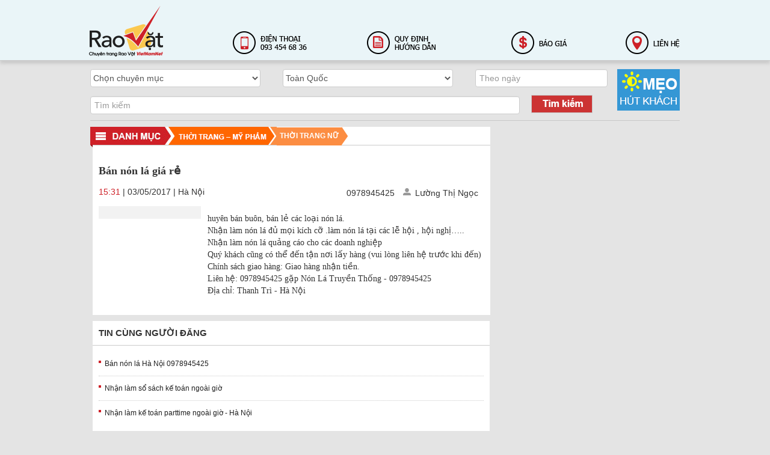

--- FILE ---
content_type: text/html; charset=utf-8
request_url: http://raovat.vietnamnet.vn/thoi-trang-nu/ban-non-la-gia-re-p1003c1132n20170502141714281.htm
body_size: 13019
content:

<!DOCTYPE html PUBLIC "-//W3C//DTD XHTML 1.0 Strict//EN" "http://www.w3.org/TR/xhtml1/DTD/xhtml1-strict.dtd">
<html xmlns="http://www.w3.org/1999/xhtml" xml:lang="en">
<head><title>
	 Bán nón lá giá rẻ
</title><meta property="og:site_name" content="raovat.vietnamnet.vn" /><meta property="og:image" content="https://raovat.vietnamnet.vn/" /><meta property="og:url" content="http://raovat.vietnamnet.vn/thoi-trang-nu/ban-non-la-gia-re-p1003c1132n20170502141714281.htm" /><meta property="og:type" content="article" /><meta property="og:title" content="Bán nón lá giá rẻ" /><link rel="stylesheet" type="text/css" href="/Styles/bootstrap.css" /><link rel="stylesheet" type="text/css" href="/Styles/theme.css" /><link rel="stylesheet" type="text/css" href="/Styles/extension.css" /><link rel="stylesheet" type="text/css" href="/Styles/Fix.css" /><link href="/Styles/Ext.css?v=01" rel="stylesheet" type="text/css" /><link href="/Styles/flexslider.css" rel="stylesheet" type="text/css" /><link href="/Styles/facebox.css" rel="stylesheet" type="text/css" /><link rel="stylesheet" href="//code.jquery.com/ui/1.11.4/themes/smoothness/jquery-ui.css" />
    <script src="/Scripts/jquery.js" type="text/javascript"></script>
    <script src="/Scripts/jquery.min.js" type="text/javascript"></script>
    <script src="/Scripts/jquery-1.10.2.js" type="text/javascript"></script>
    <script src="/Scripts/jquery-ui.js" type="text/javascript"></script>
    <script src="/Scripts/jquery.flexslider.js" type="text/javascript"></script>
    
    <script src="/Scripts/npm.js" type="text/javascript"></script>
    <script src="/Scripts/facebox.js" type="text/javascript"></script>
    <script src="/Scripts/raovat.js" type="text/javascript"></script>
    <script src="/Scripts/jquery.writeCapture.js" type="text/javascript"></script>
    <script>
        $(function () {
            $("#datepicker").datepicker({ dateFormat: 'dd-mm-yy' });
        });
        function vmcLoadScript(selector, scriptUrl) {
            $(selector).writeCapture().html("<script type='text/javascript' language='javascript' src='" + scriptUrl + "'><\/script>");
            //            writeCapture.write(document.getElementById(selector), "<script type='text/javascript' language='javascript' src='" + scriptUrl + "'><\/script>");
        }
        function LoadImage(id, src) {
            id.src = src;
            id.onerror = null;
        }

        (function (i, s, o, g, r, a, m) {
            i['GoogleAnalyticsObject'] = r; i[r] = i[r] || function () {
                (i[r].q = i[r].q || []).push(arguments)
            }, i[r].l = 1 * new Date(); a = s.createElement(o),
  m = s.getElementsByTagName(o)[0]; a.async = 1; a.src = g; m.parentNode.insertBefore(a, m)
        })(window, document, 'script', '//www.google-analytics.com/analytics.js', 'ga');

        ga('create', 'UA-6610653-22', 'auto');
        ga('send', 'pageview');
    </script>
    

    <input type="hidden" id="textTitle" name="textTitle" value="" />
</head>
<body>
    <form method="post" action="./Detail.aspx?Cat_Name=thoi-trang-nu&amp;Cat_ID=1132&amp;Cat_ParentID=1003&amp;News_ID=20170502141714281&amp;PageIndex=1" id="ctl01">
<div class="aspNetHidden">
<input type="hidden" name="hidNewsID" id="hidNewsID" value="20170502141714281" />
<input type="hidden" name="hidCatID" id="hidCatID" value="1132" />
<input type="hidden" name="__VIEWSTATE" id="__VIEWSTATE" value="/wEPDwULLTEzMjE5NTU2ODBkZF8U0goAZMdIsYAXjzpUh/h5DM9c8BKALCBpzCXgR9u/" />
</div>

<div class="aspNetHidden">

	<input type="hidden" name="__VIEWSTATEGENERATOR" id="__VIEWSTATEGENERATOR" value="E201FB85" />
	<input type="hidden" name="__EVENTVALIDATION" id="__EVENTVALIDATION" value="/wEdAANO38MJMcgPPRfP3BQRddeNRgdlgqey9rK38ifX7eO9Ev/eu76I0Tznyfw0dfwrr/tAvjq/H2tgarzQ+4Rb6JPS3zStnI5PlRVPcEvrbo+E4Q==" />
</div>
    <div class="page">
        
<div class="navbar-wrapper bgtophead">
    <div class="fixlogo">
        <div class="span3">
            <a href="/">
                <img class="imglogo" src="/images/logohome.png" /></a>
        </div>
    </div>
    <div class="tophome">
        <div class="container">
            <div class="fixleft fixstyle hide">
                <img src="/images/iconloginhome.png" /><a>
                    <span class="" onclick="btnLogin();">Đăng nhập</span> | <span onclick="btnRegister();">Đăng ký</span></a>
            </div>
        </div>
    </div>
    <div class="container fixheight">
        <div class="row">
            <div class="span fixleft">
                <img src="/images/iconphonehome.png" alt="" />
                <div class="span8 fixleft">
                    <img class="fixleft35 hide" src="/images/iconemailhome.png" alt="" />
                    <div class="span410 fixleft span410-v1">
                        <a href="/quy-dinh-huong-dan.htm">
                            <img class="fixmgl20" src="/images/iconhuongdanhome.png" alt="" /></a>
                        <div class="span250 fixleft">
                            <a href="https://baogia.vads.vn/images/2024/02/29/10/35/Rao-Vat-VietNamNet-2022-VN.pdf">
                                <img class="fixmgl20" src="/images/baogia.png" alt="" /></a>
                            <div class="span fixleft">
                                <a href="/lien-he.htm">
                                    <img src="/images/iconlienhehome.png" alt="" /></a>
                            </div>
                        </div>
                    </div>
                </div>
            </div>
        </div>
    </div>
</div>

        <div class="container marketing fixbt fix">
            

<!--1. Top banner-->
<div class="row">
    
    <div class="vmcadszone" id="vtzone1" data="https://tracking.vietnamnetad.vn/Dout/tracking.ashx?ext=5580991b-9fb4-473a-9e0e-c49cd1cf7473&domain=https://raovat.vietnamnet.vn/cat1003">  </div>
</div>
<!--end Top banner-->

            
    
<div class="row fixbtline">
    <div>
        <a class="" href="/tips/meo-hut-khach/p0c1205.htm">
            <img class="fixleft" src="/images/iconmeothuhutkhach.png" /></a>
    </div>
    <div class="span11 fixleft1">
        <select name="ctl00$MainContent$BoxSearchHome1$slCategory" id="MainContent_BoxSearchHome1_slCategory" onchange="SetValueCat(this);">
	<option value="1106">Chọn chuy&#234;n mục</option>
	<option value="1001">Nh&#224; đất</option>
	<option value="1189"> -- B&#225;n nh&#224; đất</option>
	<option value="1196"> --  -- Đất ở</option>
	<option value="1190"> --  -- Căn hộ / Chung cư</option>
	<option value="1192"> --  -- Nh&#224; mặt phố</option>
	<option value="1191"> --  -- Nh&#224; trong ng&#245;</option>
	<option value="1194"> --  -- Biệt thự, liền kề, ph&#226;n l&#244;</option>
	<option value="1195"> --  -- Cửa h&#224;ng, mặt bằng</option>
	<option value="1193"> --  -- Nh&#224; tập thể</option>
	<option value="1197"> --  -- Kho, xưởng, Trang trại</option>
	<option value="1067"> -- Mua nh&#224; đất</option>
	<option value="1050"> --  -- Đất ở</option>
	<option value="1044"> --  -- Căn hộ / Chung cư</option>
	<option value="1046"> --  -- Nh&#224; mặt phố</option>
	<option value="1045"> --  -- Nh&#224; trong ng&#245;</option>
	<option value="1048"> --  -- Biệt thự, liền kề, ph&#226;n l&#244;</option>
	<option value="1049"> --  -- Cửa h&#224;ng, mặt bằng</option>
	<option value="1047"> --  -- Nh&#224; tập thể</option>
	<option value="1051"> --  -- Kho, xưởng, Trang trại</option>
	<option value="1068"> -- Thu&#234; nh&#224; đất</option>
	<option value="1075"> --  -- Nh&#224; cho người nước ngo&#224;i thu&#234;</option>
	<option value="1073"> --  -- Nh&#224; trọ</option>
	<option value="1071"> --  -- Nh&#224; trong ng&#245; / hẻm</option>
	<option value="1074"> --  -- Ở gh&#233;p</option>
	<option value="1072"> --  -- Căn hộ / chung cư</option>
	<option value="1070"> --  -- Nh&#224; ri&#234;ng / Nguy&#234;n căn</option>
	<option value="1198"> -- Cho thu&#234; nh&#224; đất</option>
	<option value="1204"> --  -- Nh&#224; cho người nước ngo&#224;i thu&#234;</option>
	<option value="1202"> --  -- Nh&#224; trọ</option>
	<option value="1200"> --  -- Nh&#224; trong ng&#245; / hẻm</option>
	<option value="1203"> --  -- Ở gh&#233;p</option>
	<option value="1201"> --  -- Căn hộ / chung cư</option>
	<option value="1199"> --  -- Nh&#224; ri&#234;ng / Nguy&#234;n căn</option>
	<option value="1069"> -- Cho thu&#234; văn ph&#242;ng</option>
	<option value="1076"> --  -- Cao ốc văn ph&#242;ng</option>
	<option value="1077"> --  -- Căn hộ chung cư</option>
	<option value="1078"> --  -- Nh&#224; mặt phố / ng&#245;</option>
	<option value="1081"> --  -- Sang nhượng</option>
	<option value="1002">Xe</option>
	<option value="1122"> -- &#212; t&#244;</option>
	<option value="1052"> --  -- Xe mới</option>
	<option value="1053"> --  -- Xe cũ</option>
	<option value="1054"> --  -- Cho thu&#234;</option>
	<option value="1055"> --  -- Dịch vụ sửa chữa</option>
	<option value="1056"> --  -- Phụ t&#249;ng / đồ chơi</option>
	<option value="1123"> -- Xe m&#225;y</option>
	<option value="1126"> --  -- Xe mới</option>
	<option value="1125"> --  -- Xe cũ</option>
	<option value="1127"> --  -- Dịch vụ sửa chữa</option>
	<option value="1128"> --  -- Phụ t&#249;ng</option>
	<option value="1124"> -- Xe đạp</option>
	<option value="1129"> --  -- Xe mới</option>
	<option value="1130"> --  -- Xe cũ</option>
	<option value="1131"> --  -- Dịch vụ sửa chữa</option>
	<option value="1003">Thời trang - Mỹ phẩm</option>
	<option value="1132"> -- Thời trang nữ</option>
	<option value="1058"> --  -- Đồ l&#243;t, đồ bơi</option>
	<option value="1066"> --  -- Phụ kiện kh&#225;c</option>
	<option value="1059"> --  -- Đồng hồ</option>
	<option value="1060"> --  -- T&#250;i, v&#237;, ba l&#244;</option>
	<option value="1061"> --  -- D&#226;y lưng</option>
	<option value="1062"> --  -- K&#237;nh mắt</option>
	<option value="1063"> --  -- Gi&#224;y d&#233;p</option>
	<option value="1064"> --  -- Trang sức</option>
	<option value="1057"> --  -- Quần &#225;o, v&#225;y</option>
	<option value="1133"> -- Thời trang nam</option>
	<option value="1135"> --  -- Quần &#225;o</option>
	<option value="1136"> --  -- Đồng hồ</option>
	<option value="1137"> --  -- T&#250;i, v&#237;, ba l&#244;</option>
	<option value="1138"> --  -- D&#226;y lưng</option>
	<option value="1141"> --  -- K&#237;nh mắt</option>
	<option value="1139"> --  -- Gi&#224;y d&#233;p</option>
	<option value="1140"> --  -- Phụ kiện kh&#225;c</option>
	<option value="1134"> -- Mỹ phẩm - Nước hoa</option>
	<option value="1004">Mẹ v&#224; B&#233;</option>
	<option value="1082"> -- Thời trang trẻ em</option>
	<option value="1083"> -- Sữa, bỉm</option>
	<option value="1084"> -- Thực phẩm, Vitamin</option>
	<option value="1085"> -- Đồ chơi</option>
	<option value="1086"> -- Tắm, gội, chăm s&#243;c da</option>
	<option value="1087"> -- Dụng cụ ăn uống</option>
	<option value="1092"> -- Đồ d&#249;ng cho b&#233;</option>
	<option value="1093"> -- Đồ d&#249;ng cho mẹ</option>
	<option value="1034">Điện M&#225;y</option>
	<option value="1142"> -- Điện tử - Kỹ thuật số</option>
	<option value="1144"> --  -- Tivi</option>
	<option value="1145"> --  -- Đầu HD, KTS, Ổ cứng</option>
	<option value="1146"> --  -- M&#225;y ảnh, m&#225;y quay, phụ kiện</option>
	<option value="1147"> --  -- DVD, Caset, Amply</option>
	<option value="1148"> --  -- Loa, d&#224;n &#226;m thanh, karaoke</option>
	<option value="1149"> --  -- Tai nghe, webcam, MP3, MP4</option>
	<option value="1150"> --  -- Ipod</option>
	<option value="1151"> --  -- Sửa chữa điện tử, KTS</option>
	<option value="1143"> -- Điện lạnh - Gia dụng</option>
	<option value="1152"> --  -- Tủ lạnh, điều h&#242;a, m&#225;y n&#243;ng lạnh</option>
	<option value="1153"> --  -- M&#225;y giặt, sấy, h&#250;t bụi</option>
	<option value="1154"> --  -- Bếp, tủ đ&#244;ng, tủ mat</option>
	<option value="1155"> --  -- M&#225;y xay, &#233;p, nồi cơm điện, l&#242; vi s&#243;ng, l&#242; nướng</option>
	<option value="1156"> --  -- Quạt, m&#225;y h&#250;t ẩm, b&#224;n l&#224;</option>
	<option value="1157"> --  -- M&#225;y lọc nước / Lọc kh&#244;ng kh&#237;</option>
	<option value="1158"> --  -- Điện gia dụng</option>
	<option value="1159"> --  -- Dụng cụ cơ kh&#237;</option>
	<option value="1094">Đồ c&#244;ng nghệ</option>
	<option value="1097"> -- Điện thoại - M&#225;y t&#237;nh bảng</option>
	<option value="1103"> --  -- Nokia</option>
	<option value="1104"> --  -- Samsung</option>
	<option value="1105"> --  -- Blackberry</option>
	<option value="1110"> --  -- HTC</option>
	<option value="1102"> --  -- Iphone</option>
	<option value="1111"> --  -- Kh&#225;c</option>
	<option value="1112"> --  -- Phụ kiện</option>
	<option value="1113"> --  -- Sửa chữa</option>
	<option value="1098"> -- Sim số đẹp</option>
	<option value="1114"> --  -- Vinaphone</option>
	<option value="1115"> --  -- Mobifone</option>
	<option value="1116"> --  -- Viettel</option>
	<option value="1117"> --  -- Vip, tứ qu&#253;, ngũ qu&#253;</option>
	<option value="1118"> --  -- Lộc ph&#225;t, thần t&#224;i</option>
	<option value="1119"> --  -- Năm sinh</option>
	<option value="1120"> --  -- Sim gi&#225; rẻ</option>
	<option value="1121"> --  -- Kh&#225;c</option>
	<option value="1099"> -- Laptop</option>
	<option value="1100"> -- M&#225;y t&#237;nh để bản</option>
	<option value="1035">Nội ngoại thất</option>
	<option value="1160"> -- R&#232;m vải, sofa, đồ gỗ</option>
	<option value="1161"> -- Ngoại thất, s&#226;n vườn</option>
	<option value="1162"> -- Thi&#234;t kế, phong thủy</option>
	<option value="1163"> -- Tranh ảnh, đồ trang tr&#237;</option>
	<option value="1164"> -- Nội thất văn ph&#242;ng</option>
	<option value="1036">Thiết bị văn ph&#242;ng</option>
	<option value="1165"> -- Thiết bị</option>
	<option value="1166"> -- Đổ mực, sửa chữa thiết bị</option>
	<option value="1167"> -- Phụ kiện</option>
	<option value="1037">Việc l&#224;m - dịch vụ</option>
	<option value="1168"> -- Lao động phổ th&#244;ng</option>
	<option value="1169"> -- Trả g&#243;p, hỗ trợ vốn</option>
	<option value="1170"> -- In ấn, quảng c&#225;o</option>
	<option value="1171"> -- Lao động tr&#237; &#243;c</option>
	<option value="1172"> -- Tư vấn thuế, luật</option>
	<option value="1173"> -- Tổ chức sự kiện</option>
	<option value="1038">Du lịch</option>
	<option value="1174"> -- Tour nội địa</option>
	<option value="1175"> -- Tour nước ngo&#224;i</option>
	<option value="1176"> -- Visa, hộ chiếu</option>
	<option value="1177"> -- V&#233; m&#225;y bay, t&#224;u, xe</option>
	<option value="1178"> -- Kh&#225;ch sạn</option>
	<option value="1179"> -- Xe du lịch</option>
	<option value="1180"> -- Dịch vụ kh&#225;c</option>
	<option value="1040">Tuyển sinh, đ&#224;o tạo</option>
	<option value="1181"> -- Trung cấp, Cao đẳng, Đại học</option>
	<option value="1182"> -- Đ&#224;o tạo nghề</option>
	<option value="1183"> -- Đ&#224;o tạo ngoại ngữ</option>
	<option value="1184"> -- Du học</option>
	<option value="1043">T&#236;m đối t&#225;c</option>
	<option value="1185"> -- Đối t&#225;c ph&#226;n phối, kinh doanh</option>
	<option value="1186"> -- Đấu thầu, thanh ly t&#224;i sản</option>
	<option value="1187"> -- Khởi nghiệp</option>
	<option value="1188">Rao vặt kh&#225;c</option>
</select>
        <div class="span7 fixleft">
            <select name="ctl00$MainContent$BoxSearchHome1$slPosition" id="MainContent_BoxSearchHome1_slPosition" onchange="SetValuePos(this);">
	<option value="1">To&#224;n Quốc</option>
	<option value="2">An Giang</option>
	<option value="3">B&#224; Rịa – Vũng T&#224;u</option>
	<option value="4">Bạc Li&#234;u</option>
	<option value="5">Bắc Giang</option>
	<option value="6">Bắc Kạn</option>
	<option value="7">Bắc Ninh</option>
	<option value="8">Bến Tre</option>
	<option value="9">B&#236;nh Dương</option>
	<option value="10">B&#236;nh Định</option>
	<option value="11">B&#236;nh Phước</option>
	<option value="12">B&#236;nh Thuận</option>
	<option value="13">C&#224; Mau</option>
	<option value="14">Cao Bằng</option>
	<option value="15">Cần Thơ</option>
	<option value="16">Đ&#224; Nẵng</option>
	<option value="17">Đắk Lắk</option>
	<option value="18">Đắk N&#244;ng</option>
	<option value="19">Điện Bi&#234;n</option>
	<option value="20">Đồng Nai</option>
	<option value="21">Đồng Th&#225;p</option>
	<option value="22">Gia Lai</option>
	<option value="23">H&#224; Giang</option>
	<option value="24">H&#224; Nam</option>
	<option value="25">H&#224; Nội</option>
	<option value="26">H&#224; Tĩnh</option>
	<option value="27">Hải Dương</option>
	<option value="28">Hải Ph&#242;ng</option>
	<option value="29">Hậu Giang</option>
	<option value="30">H&#242;a B&#236;nh</option>
	<option value="31">Hưng Y&#234;n</option>
	<option value="32">Ki&#234;n Giang</option>
	<option value="33">Kon Tum</option>
	<option value="34">Kh&#225;nh H&#242;a</option>
	<option value="35">Lai Ch&#226;u</option>
	<option value="36">Lạng Sơn</option>
	<option value="37">L&#224;o Cai</option>
	<option value="38">L&#226;m Đồng</option>
	<option value="39">Long An</option>
	<option value="40">Nam Định</option>
	<option value="41">Ninh B&#236;nh</option>
	<option value="42">Ninh Thuận</option>
	<option value="43">Nghệ An</option>
	<option value="44">Ph&#250; Thọ</option>
	<option value="45">Ph&#250; Y&#234;n</option>
	<option value="46">Quảng B&#236;nh</option>
	<option value="47">Quảng Nam</option>
	<option value="48">Quảng Ninh</option>
	<option value="49">Quảng Ng&#227;i</option>
	<option value="50">Quảng Trị</option>
	<option value="51">S&#243;c Trăng</option>
	<option value="52">Sơn La</option>
	<option value="53">T&#226;y Ninh</option>
	<option value="54">Tiền Giang</option>
	<option value="55">TP HCM</option>
	<option value="56">Tuy&#234;n Quang</option>
	<option value="57">Th&#225;i B&#236;nh</option>
	<option value="58">Th&#225;i Nguy&#234;n</option>
	<option value="59">Thanh H&#243;a</option>
	<option value="60">Thừa Thi&#234;n Huế</option>
	<option value="61">Tr&#224; Vinh</option>
	<option value="62">Vĩnh Long</option>
	<option value="63">Vĩnh Ph&#250;c</option>
	<option value="64">Y&#234;n B&#225;i</option>
</select>
            <input class="fixleft" type="text" placeholder="Theo ngày" maxlength="10" id="datepicker" />
        </div>
    </div>
    <div class="span11 fixleft1">
        <input style="width: 700px; margin-top: 5px;" type="text" placeholder="Tìm kiếm"
            id="keyword" />
        <div class="span2 fixleft">
            <a onclick="ActionSearch()">
                <img class="fixpdl10" src="/images/btnsearch.png" /></a>
        </div>
    </div>
</div>
<input type="hidden" id="catIdH" name="catIdH" />
<input type="hidden" id="posIdH" name="posIdH" />
<input type="hidden" value="1" id="nextPage" />
<input type="hidden" id="dateselect" name="dateselect" />
<script type="text/javascript">
    function SetValueCat(slCategory) {
        var selectedText = slCategory.options[slCategory.selectedIndex].value;
        document.getElementById("catIdH").value = selectedText;
    }

    function SetValuePos(slPosition) {
        var selectedText = slPosition.options[slPosition.selectedIndex].value;
        document.getElementById("posIdH").value = selectedText;
    }
</script>
<script type="text/javascript">
    function ActionSearch() {
        var key = $('#keyword').val();
        var date = $("#datepicker").datepicker({ dateFormat: 'dd/MM/yyyy' }).val();
        console.log(date);
        if (key != "Tìm kiếm")
            location.href = "/pages/search.aspx?Keyword=" + encodeURIComponent($('#keyword').val()) + "&posIdH=" + $('#posIdH').val() + "&dateIdH=" + date + "&catIdH=" + $('#catIdH').val() + "&Page=" + $('#nextPage').val();
        else
            alert("Từ khóa không đúng!");
        return false;
    }
</script>

    <div class="row">
        <div class="span665 floatleft ">
            <div class="row">
                <div class="fixmgt10 style21">
                    
<div class="fixcolorbg fixheight30 fixmglN5 fixborderbt">
    <span class="menucatHome"><a class="" href="/">
        <img src="/images/danhba3.jpg">
    </a>
        
<div class="fixw198 fixbdmn fixmgt5 fixmenuMain menucatleft display">
    <div class="fixmenu">
        <ul class="fixnav">
            <li class="li01 fixbdbt bgli01"><a href="/nha-dat/p0c1001.htm" title="Nhà đất">
                <img class="fixmgr5 img110" src="/images/blank.gif" alt="" />
                Nhà đất </a>
                
<div class="divChild display fixpdbt0">
    <div class="itemChild">
        
                <ul class="removemg ">
            
                <li class="li12 bgli12 menucatleft2"><a class="ahover" href="/ban-nha-dat/p1001c1189.htm"
                    title="Bán nhà đất">
                    Bán nhà đất</a>
                    <br />
                    
                            <div class="divChild2 display">
                                <div class="itemChild">
                                    <ul class="ulitemChild removemg fixpdl18">
                        
                            <li class="li12 menucatleft2 "><a class="ahover" href="/dat-o/p1189c1196.htm" title="Đất ở">
                                Đất ở</a> </li>
                        
                            <li class="li12 menucatleft2 "><a class="ahover" href="/can-ho-chung-cu/p1189c1190.htm" title="Căn hộ / Chung cư">
                                Căn hộ / Chung cư</a> </li>
                        
                            <li class="li12 menucatleft2 "><a class="ahover" href="/nha-mat-pho/p1189c1192.htm" title="Nhà mặt phố">
                                Nhà mặt phố</a> </li>
                        
                            <li class="li12 menucatleft2 "><a class="ahover" href="/nha-trong-ngo/p1189c1191.htm" title="Nhà trong ngõ">
                                Nhà trong ngõ</a> </li>
                        
                            <li class="li12 menucatleft2 "><a class="ahover" href="/biet-thu-lien-ke-phan-lo/p1189c1194.htm" title="Biệt thự, liền kề, phân lô">
                                Biệt thự, liền kề, phân lô</a> </li>
                        
                            <li class="li12 menucatleft2 "><a class="ahover" href="/cua-hang-mat-bang/p1189c1195.htm" title="Cửa hàng, mặt bằng">
                                Cửa hàng, mặt bằng</a> </li>
                        
                            <li class="li12 menucatleft2 "><a class="ahover" href="/nha-tap-the/p1189c1193.htm" title="Nhà tập thể">
                                Nhà tập thể</a> </li>
                        
                            <li class="li12 menucatleft2 "><a class="ahover" href="/kho-xuong-trang-trai/p1189c1197.htm" title="Kho, xưởng, Trang trại">
                                Kho, xưởng, Trang trại</a> </li>
                        
                            </ul> </div> </div>
                    
                </li>
            
                <li class="li12 bgli12 menucatleft2"><a class="ahover" href="/mua-nha-dat/p1001c1067.htm"
                    title="Mua nhà đất">
                    Mua nhà đất</a>
                    <br />
                    
                            <div class="divChild2 display">
                                <div class="itemChild">
                                    <ul class="ulitemChild removemg fixpdl18">
                        
                            <li class="li12 menucatleft2 "><a class="ahover" href="/dat-o/p1067c1050.htm" title="Đất ở">
                                Đất ở</a> </li>
                        
                            <li class="li12 menucatleft2 "><a class="ahover" href="/can-ho-chung-cu/p1067c1044.htm" title="Căn hộ / Chung cư">
                                Căn hộ / Chung cư</a> </li>
                        
                            <li class="li12 menucatleft2 "><a class="ahover" href="/nha-mat-pho/p1067c1046.htm" title="Nhà mặt phố">
                                Nhà mặt phố</a> </li>
                        
                            <li class="li12 menucatleft2 "><a class="ahover" href="/nha-trong-ngo/p1067c1045.htm" title="Nhà trong ngõ">
                                Nhà trong ngõ</a> </li>
                        
                            <li class="li12 menucatleft2 "><a class="ahover" href="/biet-thu-lien-ke-phan-lo/p1067c1048.htm" title="Biệt thự, liền kề, phân lô">
                                Biệt thự, liền kề, phân lô</a> </li>
                        
                            <li class="li12 menucatleft2 "><a class="ahover" href="/cua-hang-mat-bang/p1067c1049.htm" title="Cửa hàng, mặt bằng">
                                Cửa hàng, mặt bằng</a> </li>
                        
                            <li class="li12 menucatleft2 "><a class="ahover" href="/nha-tap-the/p1067c1047.htm" title="Nhà tập thể">
                                Nhà tập thể</a> </li>
                        
                            <li class="li12 menucatleft2 "><a class="ahover" href="/kho-xuong-trang-trai/p1067c1051.htm" title="Kho, xưởng, Trang trại">
                                Kho, xưởng, Trang trại</a> </li>
                        
                            </ul> </div> </div>
                    
                </li>
            
                <li class="li12 bgli12 menucatleft2"><a class="ahover" href="/thue-nha-dat/p1001c1068.htm"
                    title="Thuê nhà đất">
                    Thuê nhà đất</a>
                    <br />
                    
                            <div class="divChild2 display">
                                <div class="itemChild">
                                    <ul class="ulitemChild removemg fixpdl18">
                        
                            <li class="li12 menucatleft2 "><a class="ahover" href="/nha-cho-nguoi-nuoc-ngoai-thue/p1068c1075.htm" title="Nhà cho người nước ngoài thuê">
                                Nhà cho người nước ngoài thuê</a> </li>
                        
                            <li class="li12 menucatleft2 "><a class="ahover" href="/nha-tro/p1068c1073.htm" title="Nhà trọ">
                                Nhà trọ</a> </li>
                        
                            <li class="li12 menucatleft2 "><a class="ahover" href="/nha-trong-ngo-hem/p1068c1071.htm" title="Nhà trong ngõ / hẻm">
                                Nhà trong ngõ / hẻm</a> </li>
                        
                            <li class="li12 menucatleft2 "><a class="ahover" href="/o-ghep/p1068c1074.htm" title="Ở ghép">
                                Ở ghép</a> </li>
                        
                            <li class="li12 menucatleft2 "><a class="ahover" href="/can-ho-chung-cu/p1068c1072.htm" title="Căn hộ / chung cư">
                                Căn hộ / chung cư</a> </li>
                        
                            <li class="li12 menucatleft2 "><a class="ahover" href="/nha-rieng-nguyen-can/p1068c1070.htm" title="Nhà riêng / Nguyên căn">
                                Nhà riêng / Nguyên căn</a> </li>
                        
                            </ul> </div> </div>
                    
                </li>
            
                <li class="li12 bgli12 menucatleft2"><a class="ahover" href="/cho-thue-nha-dat/p1001c1198.htm"
                    title="Cho thuê nhà đất">
                    Cho thuê nhà đất</a>
                    <br />
                    
                            <div class="divChild2 display">
                                <div class="itemChild">
                                    <ul class="ulitemChild removemg fixpdl18">
                        
                            <li class="li12 menucatleft2 "><a class="ahover" href="/nha-cho-nguoi-nuoc-ngoai-thue/p1198c1204.htm" title="Nhà cho người nước ngoài thuê">
                                Nhà cho người nước ngoài thuê</a> </li>
                        
                            <li class="li12 menucatleft2 "><a class="ahover" href="/nha-tro/p1198c1202.htm" title="Nhà trọ">
                                Nhà trọ</a> </li>
                        
                            <li class="li12 menucatleft2 "><a class="ahover" href="/nha-trong-ngo-hem/p1198c1200.htm" title="Nhà trong ngõ / hẻm">
                                Nhà trong ngõ / hẻm</a> </li>
                        
                            <li class="li12 menucatleft2 "><a class="ahover" href="/o-ghep/p1198c1203.htm" title="Ở ghép">
                                Ở ghép</a> </li>
                        
                            <li class="li12 menucatleft2 "><a class="ahover" href="/can-ho-chung-cu/p1198c1201.htm" title="Căn hộ / chung cư">
                                Căn hộ / chung cư</a> </li>
                        
                            <li class="li12 menucatleft2 "><a class="ahover" href="/nha-rieng-nguyen-can/p1198c1199.htm" title="Nhà riêng / Nguyên căn">
                                Nhà riêng / Nguyên căn</a> </li>
                        
                            </ul> </div> </div>
                    
                </li>
            
                <li class="li12 bgli12 menucatleft2"><a class="ahover" href="/cho-thue-van-phong/p1001c1069.htm"
                    title="Cho thuê văn phòng">
                    Cho thuê văn phòng</a>
                    <br />
                    
                            <div class="divChild2 display">
                                <div class="itemChild">
                                    <ul class="ulitemChild removemg fixpdl18">
                        
                            <li class="li12 menucatleft2 "><a class="ahover" href="/cao-oc-van-phong/p1069c1076.htm" title="Cao ốc văn phòng">
                                Cao ốc văn phòng</a> </li>
                        
                            <li class="li12 menucatleft2 "><a class="ahover" href="/can-ho-chung-cu/p1069c1077.htm" title="Căn hộ chung cư">
                                Căn hộ chung cư</a> </li>
                        
                            <li class="li12 menucatleft2 "><a class="ahover" href="/nha-mat-pho-ngo/p1069c1078.htm" title="Nhà mặt phố / ngõ">
                                Nhà mặt phố / ngõ</a> </li>
                        
                            <li class="li12 menucatleft2 "><a class="ahover" href="/sang-nhuong/p1069c1081.htm" title="Sang nhượng">
                                Sang nhượng</a> </li>
                        
                            </ul> </div> </div>
                    
                </li>
            
                </ul>
            
    </div>
</div>

            </li>
            <li class="li01 fixbdbt bgli01"><a href="/xe/p0c1002.htm" title="Xe">
                <img class="fixmgr5 img110xe" src="/images/blank.gif" alt="" />
                Xe</a>
                
<div class="divChild display fixpdbt0">
    <div class="itemChild">
        
                <ul class="removemg ">
            
                <li class="li12 bgli12 menucatleft2"><a class="ahover" href="/o-to/p1002c1122.htm"
                    title="Ô tô">
                    Ô tô</a>
                    <br />
                    
                            <div class="divChild2 display">
                                <div class="itemChild">
                                    <ul class="ulitemChild removemg fixpdl18">
                        
                            <li class="li12 menucatleft2 "><a class="ahover" href="/xe-moi/p1122c1052.htm" title="Xe mới">
                                Xe mới</a> </li>
                        
                            <li class="li12 menucatleft2 "><a class="ahover" href="/xe-cu/p1122c1053.htm" title="Xe cũ">
                                Xe cũ</a> </li>
                        
                            <li class="li12 menucatleft2 "><a class="ahover" href="/cho-thue/p1122c1054.htm" title="Cho thuê">
                                Cho thuê</a> </li>
                        
                            <li class="li12 menucatleft2 "><a class="ahover" href="/dich-vu-sua-chua/p1122c1055.htm" title="Dịch vụ sửa chữa">
                                Dịch vụ sửa chữa</a> </li>
                        
                            <li class="li12 menucatleft2 "><a class="ahover" href="/phu-tung-do-choi/p1122c1056.htm" title="Phụ tùng / đồ chơi">
                                Phụ tùng / đồ chơi</a> </li>
                        
                            </ul> </div> </div>
                    
                </li>
            
                <li class="li12 bgli12 menucatleft2"><a class="ahover" href="/xe-may/p1002c1123.htm"
                    title="Xe máy">
                    Xe máy</a>
                    <br />
                    
                            <div class="divChild2 display">
                                <div class="itemChild">
                                    <ul class="ulitemChild removemg fixpdl18">
                        
                            <li class="li12 menucatleft2 "><a class="ahover" href="/xe-moi/p1123c1126.htm" title="Xe mới">
                                Xe mới</a> </li>
                        
                            <li class="li12 menucatleft2 "><a class="ahover" href="/xe-cu/p1123c1125.htm" title="Xe cũ">
                                Xe cũ</a> </li>
                        
                            <li class="li12 menucatleft2 "><a class="ahover" href="/dich-vu-sua-chua/p1123c1127.htm" title="Dịch vụ sửa chữa">
                                Dịch vụ sửa chữa</a> </li>
                        
                            <li class="li12 menucatleft2 "><a class="ahover" href="/phu-tung/p1123c1128.htm" title="Phụ tùng">
                                Phụ tùng</a> </li>
                        
                            </ul> </div> </div>
                    
                </li>
            
                <li class="li12 bgli12 menucatleft2"><a class="ahover" href="/xe-dap/p1002c1124.htm"
                    title="Xe đạp">
                    Xe đạp</a>
                    <br />
                    
                            <div class="divChild2 display">
                                <div class="itemChild">
                                    <ul class="ulitemChild removemg fixpdl18">
                        
                            <li class="li12 menucatleft2 "><a class="ahover" href="/xe-moi/p1124c1129.htm" title="Xe mới">
                                Xe mới</a> </li>
                        
                            <li class="li12 menucatleft2 "><a class="ahover" href="/xe-cu/p1124c1130.htm" title="Xe cũ">
                                Xe cũ</a> </li>
                        
                            <li class="li12 menucatleft2 "><a class="ahover" href="/dich-vu-sua-chua/p1124c1131.htm" title="Dịch vụ sửa chữa">
                                Dịch vụ sửa chữa</a> </li>
                        
                            </ul> </div> </div>
                    
                </li>
            
                </ul>
            
    </div>
</div>

            </li>
            <li class="li01 fixbdbt bgli01"><a href="/thoi-trang-my-pham/p0c1003.htm">
                <img class="fixmgr5 img110thoitrang" src="/images/blank.gif" alt="" />
                Thời trang - Mỹ phẩm</a>
                 
<div class="divChild display fixpdbt0">
    <div class="itemChild">
        
                <ul class="removemg ">
            
                <li class="li12 bgli12 menucatleft2"><a class="ahover" href="/thoi-trang-nu/p1003c1132.htm"
                    title="Thời trang nữ">
                    Thời trang nữ</a>
                    <br />
                    
                            <div class="divChild2 display">
                                <div class="itemChild">
                                    <ul class="ulitemChild removemg fixpdl18">
                        
                            <li class="li12 menucatleft2 "><a class="ahover" href="/do-lot-do-boi/p1132c1058.htm" title="Đồ lót, đồ bơi">
                                Đồ lót, đồ bơi</a> </li>
                        
                            <li class="li12 menucatleft2 "><a class="ahover" href="/phu-kien-khac/p1132c1066.htm" title="Phụ kiện khác">
                                Phụ kiện khác</a> </li>
                        
                            <li class="li12 menucatleft2 "><a class="ahover" href="/dong-ho/p1132c1059.htm" title="Đồng hồ">
                                Đồng hồ</a> </li>
                        
                            <li class="li12 menucatleft2 "><a class="ahover" href="/tui-vi-ba-lo/p1132c1060.htm" title="Túi, ví, ba lô">
                                Túi, ví, ba lô</a> </li>
                        
                            <li class="li12 menucatleft2 "><a class="ahover" href="/day-lung/p1132c1061.htm" title="Dây lưng">
                                Dây lưng</a> </li>
                        
                            <li class="li12 menucatleft2 "><a class="ahover" href="/kinh-mat/p1132c1062.htm" title="Kính mắt">
                                Kính mắt</a> </li>
                        
                            <li class="li12 menucatleft2 "><a class="ahover" href="/giay-dep/p1132c1063.htm" title="Giày dép">
                                Giày dép</a> </li>
                        
                            <li class="li12 menucatleft2 "><a class="ahover" href="/trang-suc/p1132c1064.htm" title="Trang sức">
                                Trang sức</a> </li>
                        
                            <li class="li12 menucatleft2 "><a class="ahover" href="/quan-ao-vay/p1132c1057.htm" title="Quần áo, váy">
                                Quần áo, váy</a> </li>
                        
                            </ul> </div> </div>
                    
                </li>
            
                <li class="li12 bgli12 menucatleft2"><a class="ahover" href="/thoi-trang-nam/p1003c1133.htm"
                    title="Thời trang nam">
                    Thời trang nam</a>
                    <br />
                    
                            <div class="divChild2 display">
                                <div class="itemChild">
                                    <ul class="ulitemChild removemg fixpdl18">
                        
                            <li class="li12 menucatleft2 "><a class="ahover" href="/quan-ao/p1133c1135.htm" title="Quần áo">
                                Quần áo</a> </li>
                        
                            <li class="li12 menucatleft2 "><a class="ahover" href="/dong-ho/p1133c1136.htm" title="Đồng hồ">
                                Đồng hồ</a> </li>
                        
                            <li class="li12 menucatleft2 "><a class="ahover" href="/tui-vi-ba-lo/p1133c1137.htm" title="Túi, ví, ba lô">
                                Túi, ví, ba lô</a> </li>
                        
                            <li class="li12 menucatleft2 "><a class="ahover" href="/day-lung/p1133c1138.htm" title="Dây lưng">
                                Dây lưng</a> </li>
                        
                            <li class="li12 menucatleft2 "><a class="ahover" href="/kinh-mat/p1133c1141.htm" title="Kính mắt">
                                Kính mắt</a> </li>
                        
                            <li class="li12 menucatleft2 "><a class="ahover" href="/giay-dep/p1133c1139.htm" title="Giày dép">
                                Giày dép</a> </li>
                        
                            <li class="li12 menucatleft2 "><a class="ahover" href="/phu-kien-khac/p1133c1140.htm" title="Phụ kiện khác">
                                Phụ kiện khác</a> </li>
                        
                            </ul> </div> </div>
                    
                </li>
            
                <li class="li12 bgli12 menucatleft2"><a class="ahover" href="/my-pham-nuoc-hoa/p1003c1134.htm"
                    title="Mỹ phẩm - Nước hoa">
                    Mỹ phẩm - Nước hoa</a>
                    <br />
                    
                    
                </li>
            
                </ul>
            
    </div>
</div>

            </li>
            <li class="li01 fixbdbt bgli01"><a href="/me-va-be/p0c1004.htm">
                <img class="fixmgr5 img110mebe" src="/images/blank.gif" alt="" />
                Mẹ và Bé</a>
                 
<div class="divChild display fixpdbt0">
    <div class="itemChild">
        
                <ul class="removemg ">
            
                <li class="li12 bgli12 menucatleft2"><a class="ahover" href="/thoi-trang-tre-em/p1004c1082.htm"
                    title="Thời trang trẻ em">
                    Thời trang trẻ em</a>
                    <br />
                    
                    
                </li>
            
                <li class="li12 bgli12 menucatleft2"><a class="ahover" href="/sua-bim/p1004c1083.htm"
                    title="Sữa, bỉm">
                    Sữa, bỉm</a>
                    <br />
                    
                    
                </li>
            
                <li class="li12 bgli12 menucatleft2"><a class="ahover" href="/thuc-pham-vitamin/p1004c1084.htm"
                    title="Thực phẩm, Vitamin">
                    Thực phẩm, Vitamin</a>
                    <br />
                    
                    
                </li>
            
                <li class="li12 bgli12 menucatleft2"><a class="ahover" href="/do-choi/p1004c1085.htm"
                    title="Đồ chơi">
                    Đồ chơi</a>
                    <br />
                    
                    
                </li>
            
                <li class="li12 bgli12 menucatleft2"><a class="ahover" href="/tam-goi-cham-soc-da/p1004c1086.htm"
                    title="Tắm, gội, chăm sóc da">
                    Tắm, gội, chăm sóc da</a>
                    <br />
                    
                    
                </li>
            
                <li class="li12 bgli12 menucatleft2"><a class="ahover" href="/dung-cu-an-uong/p1004c1087.htm"
                    title="Dụng cụ ăn uống">
                    Dụng cụ ăn uống</a>
                    <br />
                    
                    
                </li>
            
                <li class="li12 bgli12 menucatleft2"><a class="ahover" href="/do-dung-cho-be/p1004c1092.htm"
                    title="Đồ dùng cho bé">
                    Đồ dùng cho bé</a>
                    <br />
                    
                    
                </li>
            
                <li class="li12 bgli12 menucatleft2"><a class="ahover" href="/do-dung-cho-me/p1004c1093.htm"
                    title="Đồ dùng cho mẹ">
                    Đồ dùng cho mẹ</a>
                    <br />
                    
                    
                </li>
            
                </ul>
            
    </div>
</div>

            </li>
            <li class="li01 fixbdbt bgli01"><a href="/dien-may/p0c1034.htm">
                <img class="fixmgr5 img110dienmay" src="/images/blank.gif" />
                Điện máy</a>
                
<div class="divChild display fixpdbt0">
    <div class="itemChild">
        
                <ul class="removemg ">
            
                <li class="li12 bgli12 menucatleft2"><a class="ahover" href="/dien-tu-ky-thuat-so/p1034c1142.htm"
                    title="Điện tử - Kỹ thuật số">
                    Điện tử - Kỹ thuật số</a>
                    <br />
                    
                            <div class="divChild2 display">
                                <div class="itemChild">
                                    <ul class="ulitemChild removemg fixpdl18">
                        
                            <li class="li12 menucatleft2 "><a class="ahover" href="/tivi/p1142c1144.htm" title="Tivi">
                                Tivi</a> </li>
                        
                            <li class="li12 menucatleft2 "><a class="ahover" href="/dau-hd-kts-o-cung/p1142c1145.htm" title="Đầu HD, KTS, Ổ cứng">
                                Đầu HD, KTS, Ổ cứng</a> </li>
                        
                            <li class="li12 menucatleft2 "><a class="ahover" href="/may-anh-may-quay-phu-kien/p1142c1146.htm" title="Máy ảnh, máy quay, phụ kiện">
                                Máy ảnh, máy quay, phụ kiện</a> </li>
                        
                            <li class="li12 menucatleft2 "><a class="ahover" href="/dvd-caset-amply/p1142c1147.htm" title="DVD, Caset, Amply">
                                DVD, Caset, Amply</a> </li>
                        
                            <li class="li12 menucatleft2 "><a class="ahover" href="/loa-dan-am-thanh-karaoke/p1142c1148.htm" title="Loa, dàn âm thanh, karaoke">
                                Loa, dàn âm thanh, karaoke</a> </li>
                        
                            <li class="li12 menucatleft2 "><a class="ahover" href="/tai-nghe-webcam-mp3-mp4/p1142c1149.htm" title="Tai nghe, webcam, MP3, MP4">
                                Tai nghe, webcam, MP3, MP4</a> </li>
                        
                            <li class="li12 menucatleft2 "><a class="ahover" href="/ipod/p1142c1150.htm" title="Ipod">
                                Ipod</a> </li>
                        
                            <li class="li12 menucatleft2 "><a class="ahover" href="/sua-chua-dien-tu-kts/p1142c1151.htm" title="Sửa chữa điện tử, KTS">
                                Sửa chữa điện tử, KTS</a> </li>
                        
                            </ul> </div> </div>
                    
                </li>
            
                <li class="li12 bgli12 menucatleft2"><a class="ahover" href="/dien-lanh-gia-dung/p1034c1143.htm"
                    title="Điện lạnh - Gia dụng">
                    Điện lạnh - Gia dụng</a>
                    <br />
                    
                            <div class="divChild2 display">
                                <div class="itemChild">
                                    <ul class="ulitemChild removemg fixpdl18">
                        
                            <li class="li12 menucatleft2 "><a class="ahover" href="/tu-lanh-dieu-hoa-may-nong-lanh/p1143c1152.htm" title="Tủ lạnh, điều hòa, máy nóng lạnh">
                                Tủ lạnh, điều hòa, máy nóng lạnh</a> </li>
                        
                            <li class="li12 menucatleft2 "><a class="ahover" href="/may-giat-say-hut-bui/p1143c1153.htm" title="Máy giặt, sấy, hút bụi">
                                Máy giặt, sấy, hút bụi</a> </li>
                        
                            <li class="li12 menucatleft2 "><a class="ahover" href="/bep-tu-dong-tu-mat/p1143c1154.htm" title="Bếp, tủ đông, tủ mat">
                                Bếp, tủ đông, tủ mat</a> </li>
                        
                            <li class="li12 menucatleft2 "><a class="ahover" href="/may-xay-ep-noi-com-dien-lo-vi-song-lo-nuong/p1143c1155.htm" title="Máy xay, ép, nồi cơm điện, lò vi sóng, lò nướng">
                                Máy xay, ép, nồi cơm điện, lò vi sóng, lò nướng</a> </li>
                        
                            <li class="li12 menucatleft2 "><a class="ahover" href="/quat-may-hut-am-ban-la/p1143c1156.htm" title="Quạt, máy hút ẩm, bàn là">
                                Quạt, máy hút ẩm, bàn là</a> </li>
                        
                            <li class="li12 menucatleft2 "><a class="ahover" href="/may-loc-nuoc-loc-khong-khi/p1143c1157.htm" title="Máy lọc nước / Lọc không khí">
                                Máy lọc nước / Lọc không khí</a> </li>
                        
                            <li class="li12 menucatleft2 "><a class="ahover" href="/dien-gia-dung/p1143c1158.htm" title="Điện gia dụng">
                                Điện gia dụng</a> </li>
                        
                            <li class="li12 menucatleft2 "><a class="ahover" href="/dung-cu-co-khi/p1143c1159.htm" title="Dụng cụ cơ khí">
                                Dụng cụ cơ khí</a> </li>
                        
                            </ul> </div> </div>
                    
                </li>
            
                </ul>
            
    </div>
</div>

            </li>
            <li class="li01 fixbdbt bgli01"><a href="/do-cong-nghe/p0c1094.htm">
                <img class="fixmgr5 img110congnghe" src="/images/blank.gif" />
                Đồ công nghệ</a>
                
<div class="divChild display fixpdbt0">
    <div class="itemChild">
        
                <ul class="removemg ">
            
                <li class="li12 bgli12 menucatleft2"><a class="ahover" href="/dien-thoai-may-tinh-bang/p1094c1097.htm"
                    title="Điện thoại - Máy tính bảng">
                    Điện thoại - Máy tính bảng</a>
                    <br />
                    
                            <div class="divChild2 display">
                                <div class="itemChild">
                                    <ul class="ulitemChild removemg fixpdl18">
                        
                            <li class="li12 menucatleft2 "><a class="ahover" href="/nokia/p1097c1103.htm" title="Nokia">
                                Nokia</a> </li>
                        
                            <li class="li12 menucatleft2 "><a class="ahover" href="/samsung/p1097c1104.htm" title="Samsung">
                                Samsung</a> </li>
                        
                            <li class="li12 menucatleft2 "><a class="ahover" href="/blackberry/p1097c1105.htm" title="Blackberry">
                                Blackberry</a> </li>
                        
                            <li class="li12 menucatleft2 "><a class="ahover" href="/htc/p1097c1110.htm" title="HTC">
                                HTC</a> </li>
                        
                            <li class="li12 menucatleft2 "><a class="ahover" href="/iphone/p1097c1102.htm" title="Iphone">
                                Iphone</a> </li>
                        
                            <li class="li12 menucatleft2 "><a class="ahover" href="/khac/p1097c1111.htm" title="Khác">
                                Khác</a> </li>
                        
                            <li class="li12 menucatleft2 "><a class="ahover" href="/phu-kien/p1097c1112.htm" title="Phụ kiện">
                                Phụ kiện</a> </li>
                        
                            <li class="li12 menucatleft2 "><a class="ahover" href="/sua-chua/p1097c1113.htm" title="Sửa chữa">
                                Sửa chữa</a> </li>
                        
                            </ul> </div> </div>
                    
                </li>
            
                <li class="li12 bgli12 menucatleft2"><a class="ahover" href="/sim-so-dep/p1094c1098.htm"
                    title="Sim số đẹp">
                    Sim số đẹp</a>
                    <br />
                    
                            <div class="divChild2 display">
                                <div class="itemChild">
                                    <ul class="ulitemChild removemg fixpdl18">
                        
                            <li class="li12 menucatleft2 "><a class="ahover" href="/vinaphone/p1098c1114.htm" title="Vinaphone">
                                Vinaphone</a> </li>
                        
                            <li class="li12 menucatleft2 "><a class="ahover" href="/mobifone/p1098c1115.htm" title="Mobifone">
                                Mobifone</a> </li>
                        
                            <li class="li12 menucatleft2 "><a class="ahover" href="/viettel/p1098c1116.htm" title="Viettel">
                                Viettel</a> </li>
                        
                            <li class="li12 menucatleft2 "><a class="ahover" href="/vip-tu-quy-ngu-quy/p1098c1117.htm" title="Vip, tứ quý, ngũ quý">
                                Vip, tứ quý, ngũ quý</a> </li>
                        
                            <li class="li12 menucatleft2 "><a class="ahover" href="/loc-phat-than-tai/p1098c1118.htm" title="Lộc phát, thần tài">
                                Lộc phát, thần tài</a> </li>
                        
                            <li class="li12 menucatleft2 "><a class="ahover" href="/nam-sinh/p1098c1119.htm" title="Năm sinh">
                                Năm sinh</a> </li>
                        
                            <li class="li12 menucatleft2 "><a class="ahover" href="/sim-gia-re/p1098c1120.htm" title="Sim giá rẻ">
                                Sim giá rẻ</a> </li>
                        
                            <li class="li12 menucatleft2 "><a class="ahover" href="/khac/p1098c1121.htm" title="Khác">
                                Khác</a> </li>
                        
                            </ul> </div> </div>
                    
                </li>
            
                <li class="li12 bgli12 menucatleft2"><a class="ahover" href="/laptop/p1094c1099.htm"
                    title="Laptop">
                    Laptop</a>
                    <br />
                    
                    
                </li>
            
                <li class="li12 bgli12 menucatleft2"><a class="ahover" href="/may-tinh-de-ban/p1094c1100.htm"
                    title="Máy tính để bản">
                    Máy tính để bản</a>
                    <br />
                    
                    
                </li>
            
                </ul>
            
    </div>
</div>

            </li>
            <li class="li01 fixbdbt bgli01"><a href="/noi-ngoai-that/p0c1035.htm">
                <img class="fixmgr5 img110noithat" src="/images/blank.gif" />
                Nội ngoại thất</a>
                
<div class="divChild display fixpdbt0">
    <div class="itemChild">
        
                <ul class="removemg ">
            
                <li class="li12 bgli12 menucatleft2"><a class="ahover" href="/rem-vai-sofa-do-go/p1035c1160.htm"
                    title="Rèm vải, sofa, đồ gỗ">
                    Rèm vải, sofa, đồ gỗ</a>
                    <br />
                    
                    
                </li>
            
                <li class="li12 bgli12 menucatleft2"><a class="ahover" href="/ngoai-that-san-vuon/p1035c1161.htm"
                    title="Ngoại thất, sân vườn">
                    Ngoại thất, sân vườn</a>
                    <br />
                    
                    
                </li>
            
                <li class="li12 bgli12 menucatleft2"><a class="ahover" href="/thiet-ke-phong-thuy/p1035c1162.htm"
                    title="Thiêt kế, phong thủy">
                    Thiêt kế, phong thủy</a>
                    <br />
                    
                    
                </li>
            
                <li class="li12 bgli12 menucatleft2"><a class="ahover" href="/tranh-anh-do-trang-tri/p1035c1163.htm"
                    title="Tranh ảnh, đồ trang trí">
                    Tranh ảnh, đồ trang trí</a>
                    <br />
                    
                    
                </li>
            
                <li class="li12 bgli12 menucatleft2"><a class="ahover" href="/noi-that-van-phong/p1035c1164.htm"
                    title="Nội thất văn phòng">
                    Nội thất văn phòng</a>
                    <br />
                    
                    
                </li>
            
                </ul>
            
    </div>
</div>

            </li>
            <li class="li01 fixbdbt bgli01"><a href="/thiet-bi-van-phong/p0c1036.htm">
                <img class="fixmgr5 img110thietbivanphong" src="/images/blank.gif" />
                Thiết bị văn phòng</a>
                
<div class="divChild display fixpdbt0">
    <div class="itemChild">
        
                <ul class="removemg ">
            
                <li class="li12 bgli12 menucatleft2"><a class="ahover" href="/thiet-bi/p1036c1165.htm"
                    title="Thiết bị">
                    Thiết bị</a>
                    <br />
                    
                    
                </li>
            
                <li class="li12 bgli12 menucatleft2"><a class="ahover" href="/do-muc-sua-chua-thiet-bi/p1036c1166.htm"
                    title="Đổ mực, sửa chữa thiết bị">
                    Đổ mực, sửa chữa thiết bị</a>
                    <br />
                    
                    
                </li>
            
                <li class="li12 bgli12 menucatleft2"><a class="ahover" href="/phu-kien/p1036c1167.htm"
                    title="Phụ kiện">
                    Phụ kiện</a>
                    <br />
                    
                    
                </li>
            
                </ul>
            
    </div>
</div>

            </li>
            <li class="li01 fixbdbt bgli01"><a href="/viec-lam-dich-vu/p0c1037.htm">
                <img class="fixmgr5 img110vieclam" src="/images/blank.gif" />
                Việc làm - dịch vụ</a>
                
<div class="divChild display fixpdbt0">
    <div class="itemChild">
        
                <ul class="removemg ">
            
                <li class="li12 bgli12 menucatleft2"><a class="ahover" href="/lao-dong-pho-thong/p1037c1168.htm"
                    title="Lao động phổ thông">
                    Lao động phổ thông</a>
                    <br />
                    
                    
                </li>
            
                <li class="li12 bgli12 menucatleft2"><a class="ahover" href="/tra-gop-ho-tro-von/p1037c1169.htm"
                    title="Trả góp, hỗ trợ vốn">
                    Trả góp, hỗ trợ vốn</a>
                    <br />
                    
                    
                </li>
            
                <li class="li12 bgli12 menucatleft2"><a class="ahover" href="/in-an-quang-cao/p1037c1170.htm"
                    title="In ấn, quảng cáo">
                    In ấn, quảng cáo</a>
                    <br />
                    
                    
                </li>
            
                <li class="li12 bgli12 menucatleft2"><a class="ahover" href="/lao-dong-tri-oc/p1037c1171.htm"
                    title="Lao động trí óc">
                    Lao động trí óc</a>
                    <br />
                    
                    
                </li>
            
                <li class="li12 bgli12 menucatleft2"><a class="ahover" href="/tu-van-thue-luat/p1037c1172.htm"
                    title="Tư vấn thuế, luật">
                    Tư vấn thuế, luật</a>
                    <br />
                    
                    
                </li>
            
                <li class="li12 bgli12 menucatleft2"><a class="ahover" href="/to-chuc-su-kien/p1037c1173.htm"
                    title="Tổ chức sự kiện">
                    Tổ chức sự kiện</a>
                    <br />
                    
                    
                </li>
            
                </ul>
            
    </div>
</div>

            </li>
            <li class="li01 fixbdbt bgli01"><a href="/du-lich/p0c1038.htm">
                <img class="fixmgr5 img110dulich" src="/images/blank.gif" />
                Du lịch</a>
                 
<div class="divChild display fixpdbt0">
    <div class="itemChild">
        
                <ul class="removemg ">
            
                <li class="li12 bgli12 menucatleft2"><a class="ahover" href="/tour-noi-dia/p1038c1174.htm"
                    title="Tour nội địa">
                    Tour nội địa</a>
                    <br />
                    
                    
                </li>
            
                <li class="li12 bgli12 menucatleft2"><a class="ahover" href="/tour-nuoc-ngoai/p1038c1175.htm"
                    title="Tour nước ngoài">
                    Tour nước ngoài</a>
                    <br />
                    
                    
                </li>
            
                <li class="li12 bgli12 menucatleft2"><a class="ahover" href="/visa-ho-chieu/p1038c1176.htm"
                    title="Visa, hộ chiếu">
                    Visa, hộ chiếu</a>
                    <br />
                    
                    
                </li>
            
                <li class="li12 bgli12 menucatleft2"><a class="ahover" href="/ve-may-bay-tau-xe/p1038c1177.htm"
                    title="Vé máy bay, tàu, xe">
                    Vé máy bay, tàu, xe</a>
                    <br />
                    
                    
                </li>
            
                <li class="li12 bgli12 menucatleft2"><a class="ahover" href="/khach-san/p1038c1178.htm"
                    title="Khách sạn">
                    Khách sạn</a>
                    <br />
                    
                    
                </li>
            
                <li class="li12 bgli12 menucatleft2"><a class="ahover" href="/xe-du-lich/p1038c1179.htm"
                    title="Xe du lịch">
                    Xe du lịch</a>
                    <br />
                    
                    
                </li>
            
                <li class="li12 bgli12 menucatleft2"><a class="ahover" href="/dich-vu-khac/p1038c1180.htm"
                    title="Dịch vụ khác">
                    Dịch vụ khác</a>
                    <br />
                    
                    
                </li>
            
                </ul>
            
    </div>
</div>

            </li>
            <li class="li01 fixbdbt bgli01"><a href="/tuyen-sinh-dao-tao/p0c1040.htm">
                <img class="fixmgr5 img110tuyensinh" src="/images/blank.gif" />
                Tuyển sinh, đào tạo</a>
                
<div class="divChild display fixpdbt0">
    <div class="itemChild">
        
                <ul class="removemg ">
            
                <li class="li12 bgli12 menucatleft2"><a class="ahover" href="/trung-cap-cao-dang-dai-hoc/p1040c1181.htm"
                    title="Trung cấp, Cao đẳng, Đại học">
                    Trung cấp, Cao đẳng, Đại học</a>
                    <br />
                    
                    
                </li>
            
                <li class="li12 bgli12 menucatleft2"><a class="ahover" href="/dao-tao-nghe/p1040c1182.htm"
                    title="Đào tạo nghề">
                    Đào tạo nghề</a>
                    <br />
                    
                    
                </li>
            
                <li class="li12 bgli12 menucatleft2"><a class="ahover" href="/dao-tao-ngoai-ngu/p1040c1183.htm"
                    title="Đào tạo ngoại ngữ">
                    Đào tạo ngoại ngữ</a>
                    <br />
                    
                    
                </li>
            
                <li class="li12 bgli12 menucatleft2"><a class="ahover" href="/du-hoc/p1040c1184.htm"
                    title="Du học">
                    Du học</a>
                    <br />
                    
                    
                </li>
            
                </ul>
            
    </div>
</div>

            </li>
            <li class="li01 fixbdbt bgli01"><a href="/tim-doi-tac/p0c1043.htm">
                <img class="fixmgr5 img110doitac" src="/images/blank.gif" />
                Tìm đối tác</a>
                
<div class="divChild display fixpdbt0">
    <div class="itemChild">
        
                <ul class="removemg ">
            
                <li class="li12 bgli12 menucatleft2"><a class="ahover" href="/doi-tac-phan-phoi-kinh-doanh/p1043c1185.htm"
                    title="Đối tác phân phối, kinh doanh">
                    Đối tác phân phối, kinh doanh</a>
                    <br />
                    
                    
                </li>
            
                <li class="li12 bgli12 menucatleft2"><a class="ahover" href="/dau-thau-thanh-ly-tai-san/p1043c1186.htm"
                    title="Đấu thầu, thanh ly tài sản">
                    Đấu thầu, thanh ly tài sản</a>
                    <br />
                    
                    
                </li>
            
                <li class="li12 bgli12 menucatleft2"><a class="ahover" href="/khoi-nghiep/p1043c1187.htm"
                    title="Khởi nghiệp">
                    Khởi nghiệp</a>
                    <br />
                    
                    
                </li>
            
                </ul>
            
    </div>
</div>

            </li>
            <li class="li01 fixbdbt bgli01"><a href="/rao-vat-khac/p0c1188.htm">
                <img class="fixmgr5 img110khac" src="/images/blank.gif" />
                Rao vặt khác</a>
            </li>
        </ul>
    </div>
</div>

    </span>
    <span class="menucat">
        <a class="fixmglN10" href="/thoi-trang-my-pham/p0c1003.htm"><img src="/images/thoi-trang-my-pham1003-2.png"></a>
    </span>
    <a class="fixmglN10 bgcat bgcat1003" href="/thoi-trang-nu/p1003c1132.htm"><img src="/images/left-1003.png"><span>Thời trang nữ</span><img src="/images/right-1003.png"></a>
    
    
    
</div>

                    <div class="fixcolorbg floatleft fixmglN5 fixpd1015">
                        <div style="width: 641px;">
                            <div class="fb-follow" data-href="https://www.facebook.com/zuck" data-layout="standard"
                                data-show-faces="false">
                            </div>
                        </div>
                    </div>
                    
<div class="fixcolorbg fixleft1 fixmglN5 fixpd10152 pageDetails span641">
    
            <h1>
                Bán nón lá giá rẻ</h1>
            <div class="row">
                <p class="fixmgbt15 pdate floatleft">
                    <span class="red">15:31
                    </span> | 03/05/2017 | Hà Nội</p>
                <div class="contactUser floatright">
                    <span class="phone">0978945425</span> <span class="icontactuser">Lường Thị Ngọc</span>
                </div>
            </div>
            <div class="row">
                
<div class="span160 tinlienquan fixpd5">
    
    <ul class="nav26">
        
    </ul>
    <div class="span160">
        
<div>
    <!-- RichMedia-->    
	<div class="vmcadszone" id="vtzone5" data="https://log.vietnamnetad.vn/Dout/Show.ashx?ext=B4EA671E-04BF-4EA3-BC8F-3F635CD4BBE0&zoneId=77&domain=https://raovat.vietnamnet.vn/cat1003"></div>
    <!-- RichMedia END -->
</div>

    </div>
</div>

                <div class="span460 floatright fixpdl2 pageContent">
                    <span class="spanDes">
                        </span>
                    <p>   						
						huyên bán buôn, bán lẻ các loại nón lá.<br>Nhận làm nón lá đủ mọi kích cỡ .làm nón lá tại các lễ hội , hội nghị…..<br>Nhận làm nón lá quảng cáo cho các doanh nghiệp<br>Quý khách cũng có thể đến tận nơi lấy hàng (vui lòng liên hệ trước khi đến)<br>Chính sách giao hàng: Giao hàng nhận tiền.<br>Liên hệ: 0978945425 gặp Nón Lá Truyền Thống - 0978945425 <br>Địa chỉ: Thanh Trì - Hà Nội						
                    </p>
                    <div class="itemimg">
                        
                    </div>
                </div>
            </div>
        
</div>
<img style="display: none" src="/Handler/LogView.ashx?NewsID=20170502141714281" />
                    
        <div class="fixcolorbg fixleft1 fixmglN5 span660 fixmgt10">
            <div class="row">
                <h3 class="tincungnguoidang">
                    Tin cùng người đăng</h3>
                <div class="fixpd10152 floatleft">
                    <ul class="nav27 floatleft">
    
        <li><a href="/thoi-trang-my-pham/ban-non-la-ha-noi-0978945425-p0c1003n20170620153841669.htm" title="Bán nón lá Hà Nội 0978945425">
            Bán nón lá Hà Nội 0978945425</a> </li>
    
        <li><a href="/viec-lam-dich-vu/nhan-lam-so-sach-ke-toan-ngoai-gio-p0c1037n20170411171702691.htm" title="Nhận làm sổ sách kế toán ngoài giờ">
            Nhận làm sổ sách kế toán ngoài giờ</a> </li>
    
        <li><a href="/viec-lam-dich-vu/nhan-lam-ke-toan-parttime-ngoai-gio-ha-noi-p0c1037n20170323123405223.htm" title="Nhận làm kế toán parttime ngoài giờ - Hà Nội">
            Nhận làm kế toán parttime ngoài giờ - Hà Nội</a> </li>
    
        </ul> </div> </div> </div>
    

                    
<div class="fixcolorbg fixleft1 fixmglN5 span660 fixmgt10">
    <div class="row">
        <h3 class="tincungmuc tincungnguoidang">
            Tin cùng chuyên mục</h3>
        <div class="fixpd10152 floatleft">
            <ul class="nav27 floatleft">
                
                        <li><a href="/thoi-trang-nu/may-túi-vải-quà-tạng-p1003c1132n20170926090741989.htm" title="May túi vải quà tặng">
                            May túi vải quà tặng</a></li>
                    
                        <li><a href="/thoi-trang-nu/xuong-gia-cong-thoi-trang-cao-cap-p1003c1132n20171025144958738.htm" title="Xưởng gia c&#244;ng thời trang cao cấp">
                            Xưởng gia c&#244;ng thời trang cao cấp</a></li>
                    
                        <li><a href="/thoi-trang-nu/mat-na-ngu-tai-tao-da-p1003c1132n20170810111510676.htm" title="Mặt nạ ngủ t&#225;i tạo da">
                            Mặt nạ ngủ t&#225;i tạo da</a></li>
                    
                        <li><a href="/thoi-trang-nu/trang-suc-son-mai-danh-cho-phai-dep-p1003c1132n20170519161703280.htm" title="Trang sức sơn m&#224;i d&#224;nh cho ph&#225;i đẹp">
                            Trang sức sơn m&#224;i d&#224;nh cho ph&#225;i đẹp</a></li>
                    
                        <li><a href="/thoi-trang-nu/ban-non-la-gia-re-p1003c1132n20170502141714281.htm" title="B&#225;n n&#243;n l&#225; gi&#225; rẻ">
                            B&#225;n n&#243;n l&#225; gi&#225; rẻ</a></li>
                    
            </ul>
        </div>
    </div>
</div>


                </div>
            </div>
            <div class="row">
                
<div class="fixmgt10 style21">
    <div class="fixcolorbg fixheight35 fixmglN5 fixborderbt">
        <a class="">
            <img src="/images/raovatmoi.png">
        </a>
    </div>
    <div class="fixcolorbg fixleft1 fixmglN5 span660">
        <div class="row">
            <div class="fixpd10152 floatleft">
                
                        <ul class="nav27 floatleft">
                    
                        <li><a href="/giay-dep/giay-cao-co-nu-mau-trang-ta-1007-p1132c1063n20191021170241407.htm" title="Giày cao cổ nữ màu trắng TA 1007">
                            Giày cao cổ nữ màu trắng TA 1007</a></li>
                    
                        <li><a href="/giay-dep/giay-the-thao-nu-thuyan-ta-1001-p1132c1063n20191009181756221.htm" title="Giày thể thao nữ ThuyAn TA 1001">
                            Giày thể thao nữ ThuyAn TA 1001</a></li>
                    
                        <li><a href="/do-lot-do-boi/in-bao-bi-nhu-tem-nhan-mac-san-pham-p1132c1058n20191016095437579.htm" title="In bao bì như tem nhãn mác sản phẩm">
                            In bao bì như tem nhãn mác sản phẩm</a></li>
                    
                        <li><a href="/kinh-mat/mat-kinh-ray-ban-rb2131-710-chinh-hang-p1132c1062n20190417170943812.htm" title="Mắt Kính Ray - Ban RB2131 710 Chính Hãng">
                            Mắt Kính Ray - Ban RB2131 710 Chính Hãng</a></li>
                    
                        <li><a href="/quan-ao-vay/chuyen-si-lo-dam-xuat-khau-dap-ta-dun-beo-so-luong-it-gia-re-p1132c1057n20181018102933129.htm" title="Chuyên sỉ lô đầm xuất khẩu đắp tà dún bèo số lượng ít giá rẻ">
                            Chuyên sỉ lô đầm xuất khẩu đắp tà dún bèo số lượng ít giá rẻ</a></li>
                    
                        </ul>
                    
            </div>
        </div>
    </div>
</div>

            </div>
        </div>
        <div class="span300 floatright">
            
<div class="span300 fixmgt10 fixmgbt10">
    <!-- Medium Rectangle 1 -->   
	<div class="vmcadszone" id="vtzone41" data="https://log.vietnamnetad.vn/Dout/Show.ashx?ext=AAE8D416-6AE2-4996-8EA8-6FF536BDBBAE&zoneId=70&domain=https://raovat.vietnamnet.vn/cat1003"></div>
    <!-- Medium Rectangle 1 END -->
</div>
<div class="span300 fixmgt10 fixmgbt10">
    <!-- Medium Rectangle 2-->    
	<div class="vmcadszone" id="vtzone42" data="https://log.vietnamnetad.vn/Dout/Show.ashx?ext=AAE8D416-6AE2-4996-8EA8-6FF536BDBBAE&zoneId=73&domain=https://raovat.vietnamnet.vn/cat1003"></div>
    <!-- Medium Rectangle 2 END -->
</div>
<div class="span300 fixmgt10 fixmgbt10">
    <!-- Medium Rectangle 3-->    
	<div class="vmcadszone" id="vtzone43" data="https://log.vietnamnetad.vn/Dout/Show.ashx?ext=AAE8D416-6AE2-4996-8EA8-6FF536BDBBAE&zoneId=74&domain=https://raovat.vietnamnet.vn/cat1003"></div>
    <!-- Medium Rectangle 3 END -->
</div>
<div class="span300 fixmgt10 fixmgbt10">
    <!-- Big banner 2 (trôi)-->    
	<div class="vmcadszone" id="vtzone44" data="https://log.vietnamnetad.vn/Dout/Show.ashx?ext=183193C9-FCB4-4AA6-A3BB-F40EB4CB79BA&zoneId=76&domain=https://raovat.vietnamnet.vn/cat1003"></div>
    <!-- Big banner 2 (trôi) END -->
</div>

        </div>
    </div>

            <div class="clear">
            </div>
        </div>
        <script>
            $('ul.nav >li >a').hover(function () {
                /* Stuff to do when the mouse enters the element */
                $(this).next().stop(true, true).slideDown().show();
            }, function () {
                /* Stuff to do when the mouse leaves the element */

            });
            $('.nav li').hover(function () {
                /* Stuff to do when the mouse enters the element */
            }, function () {
                /* Stuff to do when the mouse leaves the element */
                $(this).find('ul:first').stop(true, true).slideUp();
            });
            $('.nav li ul li a').click(function (event) {
                /* Act on the event */
                $(this).parent().parent().fadeOut();
            });
        </script>
        <script type="text/javascript">
            $(".vmcadszone").each(function () {
                var src = $(this).attr('data');
                vmcLoadScript("#" + $(this).attr('id'), src);
            });
        </script>
    </div>
    
<div class="navbar-wrapper_footer" id="vnnfooter">
    <div class="row bgcl">
        <div class="fixic">
        </div>
    </div>
    <div class="fixlogo">
        <div class="span2">
            <a href="/">
                <img class="imglogo" src="/images/logohome.png" />
            </a>
        </div>
    </div>
    <div class="bottomhome">
        <div class="container">
            <div class="fixleft fixstylebt hide">
                <img src="/images/iconloginhome.png" /><a>
                    <span class="" onclick="btnLogin();">Đăng nhập</span> | <span onclick="btnRegister();">Đăng ký</span></a>
            </div>
        </div>
    </div>
    <div class="container fixheight">
        <div class="row">
            <div class="span fixleft">
                <img src="/images/iconphonehome.png" alt="" />
                <div class="span8 fixleft">
                    <img class="fixleft35 hide" src="/images/iconemailhome.png" alt="" />
                    <div class="span410 fixleft span410-v1">
                        <a href="/quy-dinh-huong-dan.htm">
                            <img class="fixmgl20" src="/images/iconhuongdanhome.png" alt="" /></a>
                        <div class="span250 fixleft">
                            <a href="https://baogia.vads.vn/images/2024/02/29/10/35/Rao-Vat-VietNamNet-2022-VN.pdf">
                                <img class="fixmgl20" src="/images/baogia.png" alt="" /></a>
                            <div class="span fixleft">
                                <a href="/lien-he.htm">
                                    <img src="/images/iconlienhehome.png" alt="" /></a>
                            </div>
                        </div>
                    </div>
                </div>
            </div>
        </div>
    </div>
</div>

    
    <!-- 4. Side banner 1 (trôi)-->    
	<div class="vmcadszone" id="vtzone61" data="https://tracking.vietnamnetad.vn/Dout/tracking.ashx?ext=2a22f3a8-1c39-4959-9c9e-0c046d86be94&domain=https://raovat.vietnamnet.vn/cat1003"></div>



    </form>
</body>
</html>


--- FILE ---
content_type: text/css
request_url: http://raovat.vietnamnet.vn/Styles/Ext.css?v=01
body_size: 3661
content:
.fixpdl17{ padding-left: 17px;}
.fixpdl18{ padding-left: 18px;}
.fixpdr17{ padding-right: 17px;}
.fixmgr5{ margin-right: 5px;}
.fixpd15{ padding: 15px;}
.fixborder{ border: 1px solid #cbcbcb; }
.fixmgt3{ margin-top: 3px;}
.floatleft{ float: left !important;}
.floatright{ float: right;}
.fixpd10153{ padding: 10px 15px;}
.fixpd0{ padding: 0;}
.fixpdbt0{ padding-bottom: 0;}
.fixmgl20{ margin-left: 20px;}
.span665{ width: 665px;}
.span660{ width: 660px;}
.span661{ width: 661px;}
.span641{ width: 641px;}
.span300{ width: 300px;}
.span340{ width: 340px;}
.span630{ width: 630px;}
.span631{ width: 631px;}
.span120{ width: 120px;}
.span410{ width: 410px;}
.span100{ width: 100px;}
.span500{ width: 500px;}
.span346{ width: 346px;}
.span470{ width: 470px;}
.fixpd2{ padding: 2px;}
.fixpd3{ padding: 3px;}
.fixpd1{ padding: 1px;}
.span760{ width: 760px;}
.span391{ width: 391px;}
.span392{ width: 392px;}
.span215{ width: 215px;}
.fixbdr{border-right: 1px solid #c8c8c8;}
.fixpd10-0{ padding-top: 10px;padding-bottom: 10px;}
.fixpd8{ padding: 8px;}
.style21 {background: url("../images/lefticon2.png") no-repeat scroll left top transparent !important;height: 35px;padding-left: 9px;}
.fixborderbt5{ border-bottom: 5px solid #e4e4e4;}
.fixborderbt10{ border-bottom: 10px solid #e4e4e4;}
.fixborderbt3{ border-bottom: 3px solid #c8c8c8;}
.fixpd1015{ padding: 10px;}
.fixpd10152{ padding: 10px;}
.span202{ width: 202px;}
.span327{ width: 327px;}
.span260{ width: 260px; }
.span88{ width: 88px;}
.span80{ width: 80px;}
.span90{ width: 90px;}
.spa100{ width: 100px;}
.span95{ width: 95px;}
.span180{ width: 180px;}
.span330{ width: 330px;}
.span280{width: 280px;}
.span168{ width: 168px !important;}
.span202 select {background-color: #ffffff;border: 1px solid #cccccc;width: 202px;border-radius: 0;}
.span312{ width: 312px;}
.span306{ width: 306px;}
.span120{ width: 120px;}
.span30{ width: 30px;}
.span130{ width: 130px;}
.span751{ width: 75px;}
.span110{ width: 110px;}
.span190{ width: 190px;}
.fixpd105{ padding: 10px 5px}
.span306 img{ width: 306px;}
.fixpdl2{ padding-left: 2px;}
.fixfont1{ font-size: 18px;font-weight: bold;font-family: arial;color: #202020;line-height: 24px;}
.catnoibat a{ margin-bottom: 10px;width: 100%;}
.catnoibat a:hover{color: #ce2027 !important;}
.catnoibat p{ color: #606060;}
.span96{ width: 96px;}
.nav21,.nav22,.nav23,.nav24, .nav25, .nav26,.nav27,.nav28, .nav31, .nav33, .nav34, .nav35{list-style: outside none none;margin-left: 0;margin: 0}
.nav21 li{ float: left;}
.nav21 li:first-child{ padding-top: 0;}
.nav21 li:last-child{ border-bottom: none;}
.nav21 li a{ font-size: 14px;font-weight: normal;font-family: arial;color: #202020;}
.nav21 a:hover{ color: #ce2027 !important;}
.fixborder1{border-bottom: 1px dotted #cbcbcb;}
.span403{ width: 403px;}
.span250{ width: 250px;}
.nav22 li{background: transparent url("../images/iconli.png") no-repeat scroll 10px 17px;float: left;border-bottom: 1px solid #cbcbcb;padding: 10px 20px;}
.nav22 h3{ line-height: 20px;font-size: 14px;font-weight: bold;padding: 0;margin-bottom: 10px}
.nav22 h3 a{ color: #202020;}
.nav22 a:hover{ color: #ce2027 !important;}
.nav22 p{ font-size: 14px;color: #606060;margin-bottom: 0;}
.red{ color: #ce2027;}
.nav24 li{background: transparent url("../images/nmenu.png") no-repeat scroll 10px 17px;float: left;border-bottom: 1px dotted #cbcbcb;padding: 10px 20px;}
.nav24 li:last-child{ border-bottom: none;}
.nav24 h3{ line-height: 20px;font-size: 14px;font-weight: bold;padding: 0;margin-bottom: 10px}
.nav24 h3 a{ color: #202020;}
.nav24 p{ font-size: 14px;color: #202020;margin-bottom: 0;}
.nav24 p>a{ font-size: 14px;color: #202020;margin-bottom: 0;}
.fixmgbt15{ margin-bottom: 15px !important;}
.nav23 li{ float: left;padding-top: 4px;line-height: 17px;}
.nav23 li:first-child{ padding-top: 0;}
.nav23 li:last-child{ border-bottom: none;}
.nav23 li a{ font-size: 14px;font-weight: normal;font-family: arial;color: #202020;line-height: 17px;}
.nav23 a:hover{ color: #ce2027 !important;}

.raovat1189{ background: #c74309;}
.raovat1067{ background: #c74309;}
.raovat1198{ background: #e27647;}
.raovat1068{ background: #e27647;}
.raovat1069{ background: #fe9e75;}

.raovat1122{ background: #4db748;}
.raovat1123{ background: #74c870;}
.raovat1124{ background: #93d990;}

.raovat1132{ background: #ff6600;}
.raovat1133{ background: #fc8d42;}
.raovat1134{ background: #fab688;}

.raovat1082{ background: #03b5a5;}
.raovat1083{ background: #03b5a5;}
.raovat1084{ background: #56cec3;}
.raovat1085{ background: #56cec3;}
.raovat1086{ background: #56cec3;}
.raovat1087{ background: #56cec3;}
.raovat1092{ background: #56cec3;}
.raovat1093{ background: #56cec3;}

.raovat1142{ background: #ff339a;}
.raovat1143{ background: #fc6fb6;}

.raovat1096{ background: #32ccfe;}
.raovat1097{ background: #32ccfe;}
.raovat1098{ background: #7edfff;}

.raovat1099{ background: #9ce5fc;}
.raovat1100{ background: #9ce5fc;}

.raovat1160{ background: #339933;}
.raovat1161{ background: #61b561;}
.raovat1162{ background: #61b561;}
.raovat1163{ background: #61b561;}
.raovat1164{ background: #61b561;}

.raovat1165{ background: #993399;}
.raovat1166{ background: #d173d1;}
.raovat1167{ background: #d173d1;}

.raovat1168{ background: #4167b0;}
.raovat1169{ background: #6083c6;}
.raovat1170{ background: #6083c6;}
.raovat1171{ background: #6083c6;}
.raovat1172{ background: #6083c6;}
.raovat1173{ background: #6083c6;}

.raovat1174{ background: #99cc33;}
.raovat1175{ background: #b2de5b;}
.raovat1176{ background: #b2de5b;}
.raovat1177{ background: #b2de5b;}
.raovat1178{ background: #b2de5b;}
.raovat1179{ background: #b2de5b;}
.raovat1180{ background: #b2de5b;}

.raovat1181{ background: #f7ae64;}
.raovat1182{ background: #fec488;}
.raovat1183{ background: #fec488;}
.raovat1184{ background: #fec488;}

.raovat1185{ background: #c26046;}
.raovat1186{ background: #d27f69;}
.raovat1187{ background: #d27f69;}
.raovat1188{ background: #d27f69;}

.itemcatleft h2{ margin: 0;line-height: 30px;font-size: 15px;}
.itemcatleft h2 a{ font-weight: bold;color: #ffffff;font-size: 15px;font-family: arial;text-transform: uppercase;}
/*.itemcatleft h2 a:hover{ color: #ce2027 !important;}*/
.span116{ width: 116px;}
.nav25{ padding-left: 15px;}
.nav25 li{ float: left;width: 202px;padding: 3px 0;background: url('../images/nmenu.png') no-repeat scroll 10px 8px transparent;}
.nav25 li a{font-size: 14px;font-weight: normal;font-family: arial;color: #202020;line-height: 17px;padding-left: 20px;float: left;}
.nav25 a:hover{ color: #ce2027 !important;}
.liactive a{ color: #ce2027 !important;}
.span155{ width: 155px;}
.span160{ width: 160px;}
.span460{ width: 460px;}
.spanDes{ font-size: 14px;font-weight: bold;margin-bottom: 10px;font-family: Times new roman;line-height: 20px;width: 100%;}
.pageDetails h1{ font-size: 18px;font-weight: bold;font-family: Times new roman;margin: 0 0 15px;line-height: 24px;}
.pageContent p{ font-size: 14px; font-family: Times new roman;line-height: 20px;}
.pdate{ width: 200px;}
.phone{ margin-right: 10px;}
.icontactuser{ margin-right: 10px;background: url('../images/iconUser.png') no-repeat scroll left 0 transparent;padding-left: 20px;line-height: 20px;}
.tinlienquan h3{ font-size: 15px;font-family: arial;line-height: 22px;text-transform: uppercase;text-align: center;border-bottom: 1px solid #cbcbcb;margin-bottom: 10px;}
.span155 img{ width: 155px;}
.fixfont3{ font-size: 12px; font-family: arial;color: #202020;}
.nav26 li{background: transparent url("../images/iconli.png") no-repeat scroll 0 15px;float: left;border-bottom: 1px solid #cbcbcb;padding: 10px;}
.nav26 li:last-child{ border-bottom: none;}
.nav26 { line-height: 20px;font-size: 12px;padding: 0;margin-bottom: 10px}
.nav26 a{ color: #202020;}
.nav26 a:hover{ color: #ce2027 !important;}
.span160.tinlienquan{background: #f2f2f2}
.fixpd5{ padding: 5px;}
.tincungnguoidang{ text-transform: uppercase;font-size: 15px;border-bottom: 1px solid #cbcbcb;line-height: 30px;}
.nav27 li{background: transparent url("../images/iconli.png") no-repeat scroll 0 15px;float: left;border-bottom: 1px dotted #cbcbcb;padding: 10px;float: left;width: 620px;}
.nav27 li:last-child{ border-bottom: none;}
.nav27 { line-height: 20px;font-size: 12px;padding: 0;}
.nav27 a{ color: #202020;}
.nav27 a:hover{ color: #ce2027 !important;}
.tincungmuc{color: #ce2027 !important;}
.nav28 li{float: left;float: left;width: 631px;}
.nav28 li:last-child{ border-bottom: none;}
.nav28 { line-height: 20px;font-size: 12px;padding: 0;}
.nav28 a{ color: #202020;}
.nav28 a:hover{ color: #ce2027 !important;}
.span260>a>img{ width: 260px;} 
.boxtk h3{ line-height: 16px;padding: 0;margin-bottom: 10px;font-size: 14px;}
.boxtk h3 a {color: #202020;font-weight: bold;}
.boxtk p {color: #606060;font-size: 14px;margin-bottom: 0;}
.qddangtin{ font-size: 14px;line-height: 18px;font-weight: bold;font-family: Times news roman}

.nav31 li{background: transparent url("../images/iconli.png") no-repeat scroll 0 6px;float: left;padding: 0px 10px;float: left;width: 615px;line-height: 18px;}
.nav41 li{background: none;width: 591px;padding-left: 0;}
.nav31 li:last-child{ border-bottom: none;}
.nav31 { padding: 0;}
.nav31 p{ color: #202020;font-size: 14px;font-family: Times news roman;}
.nav33 li{ float: left;padding: 6px 20px;}
.activeItem{border-left: 1px solid #cbcbcb;border-top: 1px solid #cbcbcb;border-right: 1px solid #cbcbcb; }
.mainInfo{}
.qldangheader>div{ text-align: center;font-weight: bold;font-size: 12px;}
.qldangContent li{ text-align: center;font-size: 14px;color: #202020;padding: 5px 0;float: left;}
.qlnvdangContent li{border-bottom: 1px solid #ddd;}
.qldangContent div{ font-size: 11px;line-height: 14px;text-align: left;}
.qldangContent li a{ color: #202020;}
.qldangContent li div:first-child{ text-align: left;}
.fixheight50{ line-height: 50px;}
.fixheight45{ line-height: 45px;}
a.fixheight45{ font-size: 16px;color: #202020;font-family: Times new roman}
.txt_info_input{ width: 410px;height: 20px;padding: 4px 10px;}
.btedit{text-align: right}
.labelInfo{ font-size: 14px !important;}
.text-a-l{ text-align: left !important;}
.labelsearch{ font-size: 14px !important;font-weight: bold;}
.txt_search_input{ width: 320px;height: 20px;padding: 2px 10px;}
.infoSearch{ font-size: 14px;line-height: 18px;font-weight: bold;}
.nav35 li{background: transparent url("../images/iconli.png") no-repeat scroll 0 6px;float: left;padding: 0px 10px;float: left;width: 620px;line-height: 18px;}
.nav35 li:last-child{ border-bottom: none;}
.nav35 { padding: 0;}
.nav35 p{ color: #202020;font-size: 14px;}
.nav35li{ float: left;padding: 6px 20px;}
.resultsearch li .span260 { text-align: left;padding-left: 8px;line-height: 17px;}
.txt_regis_input{width: 328px;height: 20px;padding: 2px 10px;}
.navlogin{ }
.boxrg{ text-align: center;float: left;width: 100%;}
.requestpass{ line-height: 40px;font-weight: bold;font-size: 14px !important;}
.mainsliderv{ width: 580px;}
.floatleft.span202.fixpdr17:nth-child(n+4){ margin-top: 10px;}
.floatleft.span202.fixpdr17:nth-child(n+5){ margin-top: 10px;}
.floatleft.span202.fixpdr17:last-child{ padding-right: 1px;}
.floatleft.span202.fixpdr17:nth-child(3n){ padding-right: 1px;}
.bgcat span{color: #fff;font-weight: bold;font-size: 12px;padding: 9px 5px 9px;text-transform: uppercase;}
.bgcat1001 span{ background: url('/images/rp-1001.png') repeat-x scroll 0 2px transparent;}
.bgcat1038 span{ background: url('/images/rp-1038.png') repeat-x scroll 0 2px transparent;}
.bgcat1002 span{ background: url('/images/rp-1002.png') repeat-x scroll 0 2px transparent;}
.bgcat1003 span{ background: url('/images/rp-1003.png') repeat-x scroll 0 2px transparent;}
.bgcat1004 span{ background: url('/images/rp-1004.png') repeat-x scroll 0 2px transparent;}
.bgcat1034 span{ background: url('/images/rp-1034.png') repeat-x scroll 0 2px transparent;}
.bgcat1094 span{ background: url('/images/rp-1094.png') repeat-x scroll 0 2px transparent;}
.bgcat1035 span{ background: url('/images/rp-1035.png') repeat-x scroll 0 2px transparent;}
.bgcat1036 span{ background: url('/images/rp-1036.png') repeat-x scroll 0 2px transparent;}
.bgcat1037 span{ background: url('/images/rp-1037.png') repeat-x scroll 0 2px transparent;}
.bgcat1040 span{ background: url('/images/rp-1040.png') repeat-x scroll 0 2px transparent;}
.bgcat1043 span{ background: url('/images/rp-1043.png') repeat-x scroll 0 2px transparent;}
.bgcat1067 span{ background: url('/images/ndrp2-1067.png') repeat-x scroll 0 2px transparent;/*color: #fff;font-weight: bold;font-size: 15px; padding: 7px 5px;text-transform: uppercase;*/}
.bglcat1001{background: url('/images/left-1001.png') no-repeat scroll 0 0 transparent;color: #fff;font-weight: bold;font-size: 15px;}
.bgrcat1001{background: url('/images/left-1001.png') no-repeat scroll 0 0 transparent;color: #fff;font-weight: bold;font-size: 15px;}
.registUs{ width: 400px;padding: 30px;}
.registUs h4{ font-size: 16px; }
.row-dk-b1 h4{background: url('/images/sapodangtin.png') no-repeat scroll 0 0 transparent;font-size: 16px;font-weight: bold;font-family: Times news roman;line-height: 31px;padding-top: 0;margin-top: 5px;padding-left: 15px;padding-top: 5px;}
.row-dk-b1 ul{ border: 1px solid #c7c7c7;margin: 0;padding-top: 3px;}
.row-dk-b1 ul li{ list-style: none;padding: 3px 10px;font-size: 14px;font-family: Times news roman;}
.floatright>select{ float: right;}
.span312.floatright>h6.fixtop{ padding-left: 28px;}
.nav-user{ list-style: none;}
.txt_regis_input_615{width: 615px;height: 20px;padding: 3px 10px;}
.navInforMember h6,.navInforMember h5{ text-align: left;padding-left: 0;font-family: Times;font-weight: normal;font-size: 14px;margin: 0;}
.msg{margin-left: 6px;margin-top: -2px;padding: 10px;color: red;background: #ffffff;}
.span420{ width: 420px;}
.span420.floatleft>a{ float: right;width: 125px;}
.btnbuoc3{ background: url('/images/btnhoantat.png') no-repeat scroll 0 0 transparent;height: 37px;width: 110px !important;border: none;}
.btnquaylai{ background: url('/images/btnquaylai.png') no-repeat scroll 0 0 transparent;height: 37px;width: 110px !important;border: none;}
.btnbuoc2{ background: url('/images/xemtiep.png') no-repeat scroll 0 0 transparent;height: 37px;width: 110px !important;border: none;}
.fixpd1015015{ padding: 10px 15px 0;}
.fixcolorbg.floatleft.fixmgt10.fixheight35.span403{display: none}
.btneditinfor{}
.fixheight250{ height: 250px;}

.itemimg{ float: left;text-align: center;width: 460px;padding-top: 10px;}
.menucat{ position: relative;}
.menucatHome{ position: relative;}
.menucatHome:hover div.menucatleft{ display: block;}
.menucatleft{ background: #fff none repeat scroll 0 0;/*left: -137px;*/left: 0px;margin: 0;padding-bottom: 20px;position: absolute;top: 24px;z-index: 10;}
span.menucat:hover div.menucatleft{ display: block;}
.li12{ line-height: 40px;list-style: none;width: 210px;}
.bgli12{background: url('../images/nmenu.png') no-repeat 198px center transparent;}
 a.ahover:hover{color: #ce2027 !important;}
.menucatleft2{position: relative;}
.divChild2{background: #fff5dc none repeat scroll 0 0;
    left: 211px;
    margin: 0;
    position: absolute;
    top: 0;}
.li12.bgli12.menucatleft2:hover div.divChild2{ display: block;}
.divChild2 .itemChild {border: 1px solid #c9c9c9;}
.ulitemChild{ width: 210px;}
.fixmgl6{ margin-left: 6px;}
.span142>span>a>img{ max-width: 142px;}
.navnd{list-style: outside none none;margin-left: 0;}
.span69>span>a>img{ max-width: 69px;}
.boxHomeTop{ max-height: 94px;overflow: hidden;}
.boxndtop1{max-height: 80px;overflow: hidden;}
.boxndtopn{max-height: 38px;overflow: hidden;}
.boxmbtop1{ max-height: 120px;overflow: hidden;}
.boxcatItem{ max-height: 39px;overflow: hidden;}
    .boxcatItem2{ max-height:64px;overflow: hidden;}
    .boxcatnoibat{ max-height: 172px;overflow: hidden;}
    .icatChild{ max-height: 54px;overflow: hidden;}

.itemcatleft .boxcatItem{ max-width:62px;}
.tablelast tr td{ border-left: none;}
.tableitem th{ font-family: times;font-size: 16px;padding: 5px;line-height: 24px;text-align: center;}
.tableitem td{ font-family: times;font-size: 14px;padding: 0 5px;line-height: 24px;}
.nav42 span{ float: left;width: 100%;font-family: times;font-size: 14px;line-height: 24px;font-style: italic;padding-bottom: 10px;font-weight: bold;}
.nav44 li:last-child{ background: none;}
.nav42 li{list-style: none;}
.fixAdsLeft{ position: fixed;left: 50%;bottom: 0;margin-left: -620px;}
.fixAdsRight{ position: fixed;right: 50%;bottom: 0;margin-right: -620px;}
.fixfontbold{ font-weight: bold;}
.skype_c2c_textarea_span{ display: none;}
.fixborderbt11{ border-bottom: 1px solid #aaa;}
.ckbCheckPass input{ float: left;}
.ckbCheckPass label{ float: left;margin-left: 10px;}
.groupcaptcha #ont-inputTextcaptcha{max-width:120px;}
.groupcaptcha #ont-captcha{max-width:60px;}
.generateCaptcha{background:#333333; color:#fff; padding:4px 15px;margin-left:5px;border:none; margin-bottom:10px;}
.span346.text-a-l{margin-bottom:5px;}
.bottomhome{border-bottom: initial; box-shadow: initial;}
.span410-v1{width: 540px;}
.span410-v1 .span250{width: 300px;}